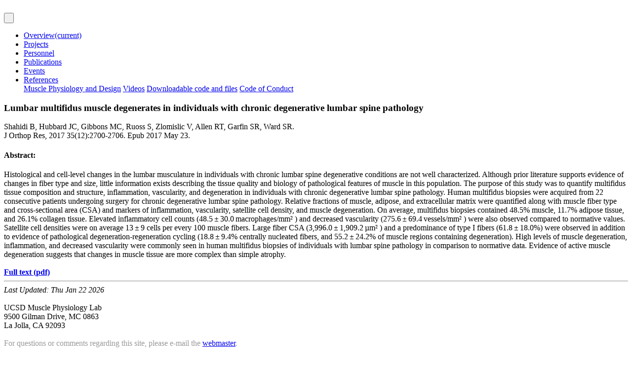

--- FILE ---
content_type: text/html
request_url: https://muscle.ucsd.edu/pubs/2017/jor12-17.shtml
body_size: 6721
content:
<!doctype html>
<html><!-- InstanceBegin template="/Templates/index2021-abstract.dwt" codeOutsideHTMLIsLocked="false" -->
<head>
<meta charset="UTF-8">
<title>UCSD Muscle Physiology - Paper Abstract</title>
<meta name="viewport" content="width=device-width, initial-scale=1, maximum-scale=1" />
<link href="/includes/css/bootstrap-4.4.1.css" rel="stylesheet" type="text/css">
<link href="/includes/css/2021master.css" rel="stylesheet" type="text/css">
</head>

<body style="padding-bottom: 70px">
<div class="container-fluid">
<!doctype html>
<script src="/includes/js/jquery-3.4.1.min.js"></script>
<script src="/includes/js/popper.min.js"></script>
<script src="/includes/js/bootstrap-4.4.1.js"></script>

<div id="header">
  <div class="row">
	  <div class="col-xl-12 col-lg-12 col-md-12 col-sm-12 col-xs-12"> <img id="UCSeal" src="/images/header/ucseal.png" alt=""/> <img id="titleImg" src="/images/header/title.png" alt=""/>
      <nav class="navbar navbar-expand-lg navbar-expand-md navbar-dark">
        <button class="navbar-toggler" type="button" data-toggle="collapse" data-target="#navbarSupportedContent1" aria-controls="navbarSupportedContent1" aria-expanded="false" aria-label="Toggle navigation"> <span class="navbar-toggler-icon">&nbsp;</span> </button>
        <div class="collapse navbar-collapse" id="navbarSupportedContent1">
          <ul class="navbar-nav mr-auto" id="navlist">
            <li class="nav-item"> <a class="nav-link" href="/index.shtml">Overview<span class="sr-only">(current)</span></a> </li>
            <li class="nav-item"> <a class="nav-link" href="/projects/index.shtml">Projects</a> </li>
            <li class="nav-item"> <a class="nav-link" href="/more_html/people.shtml">Personnel</a> </li>
            <li class="nav-item"> <a class="nav-link" href="/pubs/index.shtml">Publications</a> </li>
            <li class="nav-item"> <a class="nav-link" href="/more_html/events.shtml">Events</a> </li>
            <li class="nav-item dropdown"> <a class="nav-link dropdown-toggle" href="#" id="navbarDropdown1" role="button" data-toggle="dropdown" aria-haspopup="true" aria-expanded="false">References</a>
              <div class="dropdown-menu" aria-labelledby="navbarDropdown1"> <a class="dropdown-item" href="/refs/musintro/index.shtml">Muscle Physiology and Design</a>
<!--                <div class="dropdown-divider">&nbsp;</div>
-->                <a class="dropdown-item" href="/refs/technique.shtml">Videos</a>
 <!--               <div class="dropdown-divider">&nbsp;</div>
 -->               <a class="dropdown-item" href="/refs/downloads.shtml">Downloadable code and files</a>
<!--                <div class="dropdown-divider">&nbsp;</div>
-->                <a class="dropdown-item" href="/refs/code.shtml">Code of Conduct</a> </div>
            </li>
          </ul>
        </div>
      </nav>
    </div>
  </div>
</div>

   <div id="pageContent"> 
    <div class="row">
      <div class="col-xl-12">
		<!-- InstanceBeginEditable name="Title" -->
        <h3 class="page-title">Lumbar multifidus muscle degenerates in individuals with chronic degenerative lumbar spine pathology</h3>
        <!-- InstanceEndEditable -->
      </div>
    </div>
    <!-- InstanceBeginEditable name="Body content" -->
    <div class="col-12">Shahidi B, Hubbard JC, Gibbons MC, Ruoss S, Zlomislic V, Allen RT, Garfin SR, Ward SR.<br />
      <span id="absCitation">J Orthop Res, 2017 35(12):2700-2706. Epub 2017 May 23.</span>
      <h4>Abstract:</h4>
      <div class=”body-pad10”>Histological and cell-level changes in the lumbar musculature in individuals with chronic lumbar spine degenerative conditions are not well characterized. Although prior literature supports evidence of changes in fiber type and size, little information exists describing the tissue quality and biology of pathological features of muscle in this population. The purpose of this study was to quantify multifidus tissue composition and structure, inflammation, vascularity, and degeneration in individuals with chronic degenerative lumbar spine pathology. Human multifidus biopsies were acquired from 22 consecutive patients undergoing surgery for chronic degenerative lumbar spine pathology. Relative fractions of muscle, adipose, and extracellular matrix were quantified along with muscle fiber type and cross-sectional area (CSA) and markers of inflammation, vascularity, satellite cell density, and muscle degeneration. On average, multifidus biopsies contained 48.5% muscle, 11.7% adipose tissue, and 26.1% collagen tissue. Elevated inflammatory cell counts (48.5 &plusmn; 30.0 macrophages/mm&sup2; ) and decreased vascularity (275.6 &plusmn; 69.4 vessels/mm&sup2; ) were also observed compared to normative values. Satellite cell densities were on average 13 &plusmn; 9 cells per every 100 muscle fibers. Large fiber CSA (3,996.0 &plusmn; 1,909.2 &micro;m&sup2; ) and a predominance of type I fibers (61.8 &plusmn; 18.0%) were observed in addition to evidence of pathological degeneration-regeneration cycling (18.8 &plusmn; 9.4% centrally nucleated fibers, and 55.2 &plusmn; 24.2% of muscle regions containing degeneration). High levels of muscle degeneration, inflammation, and decreased vascularity were commonly seen in human multifidus biopsies of individuals with lumbar spine pathology in comparison to normative data. Evidence of active muscle degeneration suggests that changes in muscle tissue are more complex than simple atrophy. <br />
        <br />
        <strong><a href="/pubs/pdf/Shahidi_JOR_2017.pdf">Full text (pdf)</a></strong></div>
    </div>
    <!-- InstanceEndEditable --> </div>
  <script language="javascript1.2">
 var hrefString = String("/more_html/bibliography.shtml");
  var navItems = document.getElementsByClassName("nav-item");
   for (var i = 0; i < navItems.length; i++) {
    var navHref = navItems[i].firstElementChild.getAttributeNode("href").value;
    if (navHref == hrefString) {
      navItems[i].className = "nav-item active"
    }
  }
</script> 
</div>
	  <!doctype html>
<footer class="col-12">
	<hr>
<i>Last Updated:
	<script language="php"><?php
		echo "Last modified: " . date ("F d Y H:i:s.", getlastmod());
	?></script>
	<script language="javascript">var modDate = new Date(document.lastModified); document.write(modDate.toDateString());</script></i><br /><br />

			UCSD Muscle Physiology Lab<br />
			9500 Gilman Drive, MC 0863<br />
			La Jolla, CA 92093<br /><br />
			<font color="#999999">For questions or comments regarding this site, please e-mail the <a href="mailto:web@muscle.ucsd.edu">webmaster</a>.</font>
</footer>

</body>
<!-- InstanceEnd --></html>
